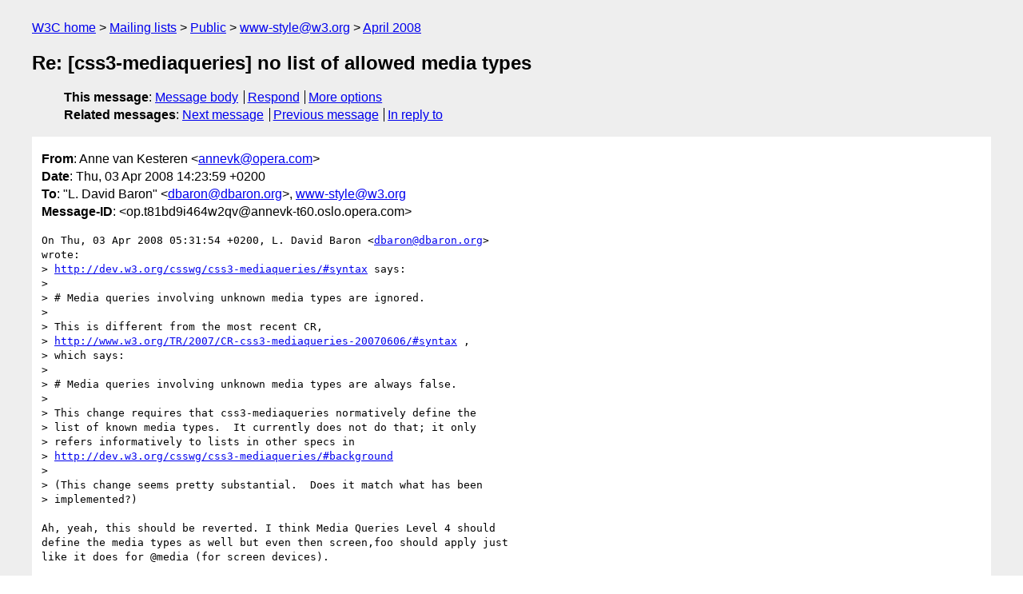

--- FILE ---
content_type: text/html
request_url: https://lists.w3.org/Archives/Public/www-style/2008Apr/0056.html
body_size: 2021
content:
<!DOCTYPE html>
<html xmlns="http://www.w3.org/1999/xhtml" lang="en">
<head>
<meta charset="utf-8" />
<meta name="viewport" content="width=device-width, initial-scale=1" />
<meta name="generator" content="hypermail 3.0.0, see https://github.com/hypermail-project/hypermail/" />
<title>Re: [css3-mediaqueries] no list of allowed media types from Anne van Kesteren on 2008-04-03 (www-style@w3.org from April 2008)</title>
<meta name="Author" content="Anne van Kesteren (annevk&#x40;&#0111;&#0112;&#0101;&#0114;&#0097;&#0046;&#0099;&#0111;&#0109;)" />
<meta name="Subject" content="Re: [css3-mediaqueries] no list of allowed media types" />
<meta name="Date" content="2008-04-03" />
<link rel="stylesheet" title="Normal view" href="/assets/styles/public.css" />
<link rel="help" href="/Help/" />
<link rel="start" href="../" title="www-style@w3.org archives" />
<script defer="defer" src="/assets/js/archives.js"></script>
</head>
<body class="message">
<header class="head">
<nav class="breadcrumb" id="upper">
  <ul>
    <li><a href="https://www.w3.org/">W3C home</a></li>
    <li><a href="/">Mailing lists</a></li>
    <li><a href="../../">Public</a></li>
    <li><a href="../" rel="start">www-style@w3.org</a></li>
    <li><a href="./" rel="contents">April 2008</a></li>
  </ul>
</nav>
<h1>Re: [css3-mediaqueries] no list of allowed media types</h1>
<!-- received="Thu Apr 03 12:24:38 2008" -->
<!-- isoreceived="20080403122438" -->
<!-- sent="Thu, 03 Apr 2008 14:23:59 +0200" -->
<!-- isosent="20080403122359" -->
<!-- name="Anne van Kesteren" -->
<!-- email="annevk&#x40;&#0111;&#0112;&#0101;&#0114;&#0097;&#0046;&#0099;&#0111;&#0109;" -->
<!-- subject="Re: [css3-mediaqueries] no list of allowed media types" -->
<!-- id="op.t81bd9i464w2qv@annevk-t60.oslo.opera.com" -->
<!-- charset="utf-8" -->
<!-- inreplyto="20080403033154.GA22023&#64;ridley.dbaron.org" -->
<!-- expires="-1" -->
<nav id="navbar">
<ul class="links hmenu_container">
<li>
<span class="heading">This message</span>: <ul class="hmenu"><li><a href="#start" id="options1">Message body</a></li>
<li><a href="mailto:www-style&#x40;&#0119;&#0051;&#0046;&#0111;&#0114;&#0103;?Subject=Re%3A%20%5Bcss3-mediaqueries%5D%20no%20list%20of%20allowed%20media%20types&amp;In-Reply-To=%3Cop.t81bd9i464w2qv%40annevk-t60.oslo.opera.com%3E&amp;References=%3Cop.t81bd9i464w2qv%40annevk-t60.oslo.opera.com%3E">Respond</a></li>
<li><a href="#options3">More options</a></li>
</ul></li>
<li>
<span class="heading">Related messages</span>: <ul class="hmenu">
<!-- unext="start" -->
<li><a href="0057.html">Next message</a></li>
<li><a href="0055.html">Previous message</a></li>
<li><a href="0049.html">In reply to</a></li>
<!-- unextthread="start" -->
<!-- ureply="end" -->
</ul></li>
</ul>
</nav>
</header>
<!-- body="start" -->
<main class="mail">
<ul class="headers" aria-label="message headers">
<li><span class="from">
<span class="heading">From</span>: Anne van Kesteren &lt;<a href="mailto:annevk&#x40;&#0111;&#0112;&#0101;&#0114;&#0097;&#0046;&#0099;&#0111;&#0109;?Subject=Re%3A%20%5Bcss3-mediaqueries%5D%20no%20list%20of%20allowed%20media%20types&amp;In-Reply-To=%3Cop.t81bd9i464w2qv%40annevk-t60.oslo.opera.com%3E&amp;References=%3Cop.t81bd9i464w2qv%40annevk-t60.oslo.opera.com%3E">annevk&#x40;&#0111;&#0112;&#0101;&#0114;&#0097;&#0046;&#0099;&#0111;&#0109;</a>&gt;
</span></li>
<li><span class="date"><span class="heading">Date</span>: Thu, 03 Apr 2008 14:23:59 +0200</span></li>
<li><span class="to"><span class="heading">To</span>: &quot;L. David Baron&quot; &lt;<a href="mailto:dbaron&#x40;&#0100;&#0098;&#0097;&#0114;&#0111;&#0110;&#0046;&#0111;&#0114;&#0103;?Subject=Re%3A%20%5Bcss3-mediaqueries%5D%20no%20list%20of%20allowed%20media%20types&amp;In-Reply-To=%3Cop.t81bd9i464w2qv%40annevk-t60.oslo.opera.com%3E&amp;References=%3Cop.t81bd9i464w2qv%40annevk-t60.oslo.opera.com%3E">dbaron&#x40;&#0100;&#0098;&#0097;&#0114;&#0111;&#0110;&#0046;&#0111;&#0114;&#0103;</a>&gt;, <a href="mailto:www-style&#x40;&#0119;&#0051;&#0046;&#0111;&#0114;&#0103;?Subject=Re%3A%20%5Bcss3-mediaqueries%5D%20no%20list%20of%20allowed%20media%20types&amp;In-Reply-To=%3Cop.t81bd9i464w2qv%40annevk-t60.oslo.opera.com%3E&amp;References=%3Cop.t81bd9i464w2qv%40annevk-t60.oslo.opera.com%3E">www-style&#x40;&#0119;&#0051;&#0046;&#0111;&#0114;&#0103;</a>
</span></li>
<li><span class="message-id"><span class="heading">Message-ID</span>: &lt;op.t81bd9i464w2qv&#x40;&#0097;&#0110;&#0110;&#0101;&#0118;&#0107;&#0045;&#0116;&#0054;&#0048;&#0046;&#0111;&#0115;&#0108;&#0111;&#0046;&#0111;&#0112;&#0101;&#0114;&#0097;&#0046;&#0099;&#0111;&#0109;&gt;
</span></li>
</ul>
<pre id="start" class="body">
On Thu, 03 Apr 2008 05:31:54 +0200, L. David Baron &lt;<a href="mailto:dbaron&#x40;&#0100;&#0098;&#0097;&#0114;&#0111;&#0110;&#0046;&#0111;&#0114;&#0103;?Subject=Re%3A%20%5Bcss3-mediaqueries%5D%20no%20list%20of%20allowed%20media%20types&amp;In-Reply-To=%3Cop.t81bd9i464w2qv%40annevk-t60.oslo.opera.com%3E&amp;References=%3Cop.t81bd9i464w2qv%40annevk-t60.oslo.opera.com%3E">dbaron&#x40;&#0100;&#0098;&#0097;&#0114;&#0111;&#0110;&#0046;&#0111;&#0114;&#0103;</a>&gt;  
wrote:
&gt; <a href="http://dev.w3.org/csswg/css3-mediaqueries/#syntax">http://dev.w3.org/csswg/css3-mediaqueries/#syntax</a> says:
&gt;
&gt; # Media queries involving unknown media types are ignored.
&gt;
&gt; This is different from the most recent CR,
&gt; <a href="http://www.w3.org/TR/2007/CR-css3-mediaqueries-20070606/#syntax">http://www.w3.org/TR/2007/CR-css3-mediaqueries-20070606/#syntax</a> ,
&gt; which says:
&gt;
&gt; # Media queries involving unknown media types are always false.
&gt;
&gt; This change requires that css3-mediaqueries normatively define the
&gt; list of known media types.  It currently does not do that; it only
&gt; refers informatively to lists in other specs in
&gt; <a href="http://dev.w3.org/csswg/css3-mediaqueries/#background">http://dev.w3.org/csswg/css3-mediaqueries/#background</a>
&gt;
&gt; (This change seems pretty substantial.  Does it match what has been
&gt; implemented?)

Ah, yeah, this should be reverted. I think Media Queries Level 4 should  
define the media types as well but even then screen,foo should apply just  
like it does for &#64;media (for screen devices).

Having said that, this does not apply to &quot;3d&quot; as that doesn't match the  
media type production as far as I can tell.


-- 
Anne van Kesteren
&lt;<a href="https://annevankesteren.nl/">http://annevankesteren.nl/</a>&gt;
&lt;<a href="http://www.opera.com/">http://www.opera.com/</a>&gt;
</pre>
<p class="received"><span class="heading">Received on</span> Thursday,  3 April 2008 12:24:38 UTC</p>
</main>
<!-- body="end" -->
<footer class="foot">
<nav id="navbarfoot">
<ul class="links hmenu_container">
<li><span class="heading">This message</span>: <span class="message_body"><a href="#start">Message body</a></span></li>
<!-- lnext="start" -->
<li><span class="heading">Next message</span>: <a href="0057.html">Anne van Kesteren: "Re: [css3-mediaqueries] example not matching spec change"</a></li>
<li><span class="heading">Previous message</span>: <a href="0055.html">Bert Bos: "Re: [css3-background] Distributing space for &#0039;background-repeat: space&#0039;"</a></li>
<li><span class="heading">In reply to</span>: <a href="0049.html">L. David Baron: "[css3-mediaqueries] no list of allowed media types"</a></li>
<!-- lnextthread="start" -->
<!-- lreply="end" -->
</ul>
<ul class="links hmenu_container">
<li id="options3"><span class="heading">Mail actions</span>: <ul class="hmenu"><li><a href="mailto:www-style&#x40;&#0119;&#0051;&#0046;&#0111;&#0114;&#0103;?Subject=Re%3A%20%5Bcss3-mediaqueries%5D%20no%20list%20of%20allowed%20media%20types&amp;In-Reply-To=%3Cop.t81bd9i464w2qv%40annevk-t60.oslo.opera.com%3E&amp;References=%3Cop.t81bd9i464w2qv%40annevk-t60.oslo.opera.com%3E">respond to this message</a></li>
<li><a href="mailto:www-style&#x40;&#0119;&#0051;&#0046;&#0111;&#0114;&#0103;">mail a new topic</a></li></ul></li>
<li><span class="heading">Contemporary messages sorted</span>: <ul class="hmenu"><li><a href="index.html#msg56">by date</a></li>
<li><a href="thread.html#msg56">by thread</a></li>
<li><a href="subject.html#msg56">by subject</a></li>
<li><a href="author.html#msg56">by author</a></li>
</ul></li>
<li><span class="heading">Help</span>: <ul class="hmenu">
    <li><a href="/Help/" rel="help">how to use the archives</a></li>
    <li><a href="https://www.w3.org/Search/Mail/Public/search?type-index=www-style&amp;index-type=t">search the archives</a></li>
</ul>
</li>
</ul>
</nav>
<!-- trailer="footer" -->
<p class="colophon">
This archive was generated by <a href="https://github.com/hypermail-project/hypermail/">hypermail 3.0.0</a>: Saturday, 15 July 2023 03:15:29 UTC
</p>
</footer>
</body>
</html>
